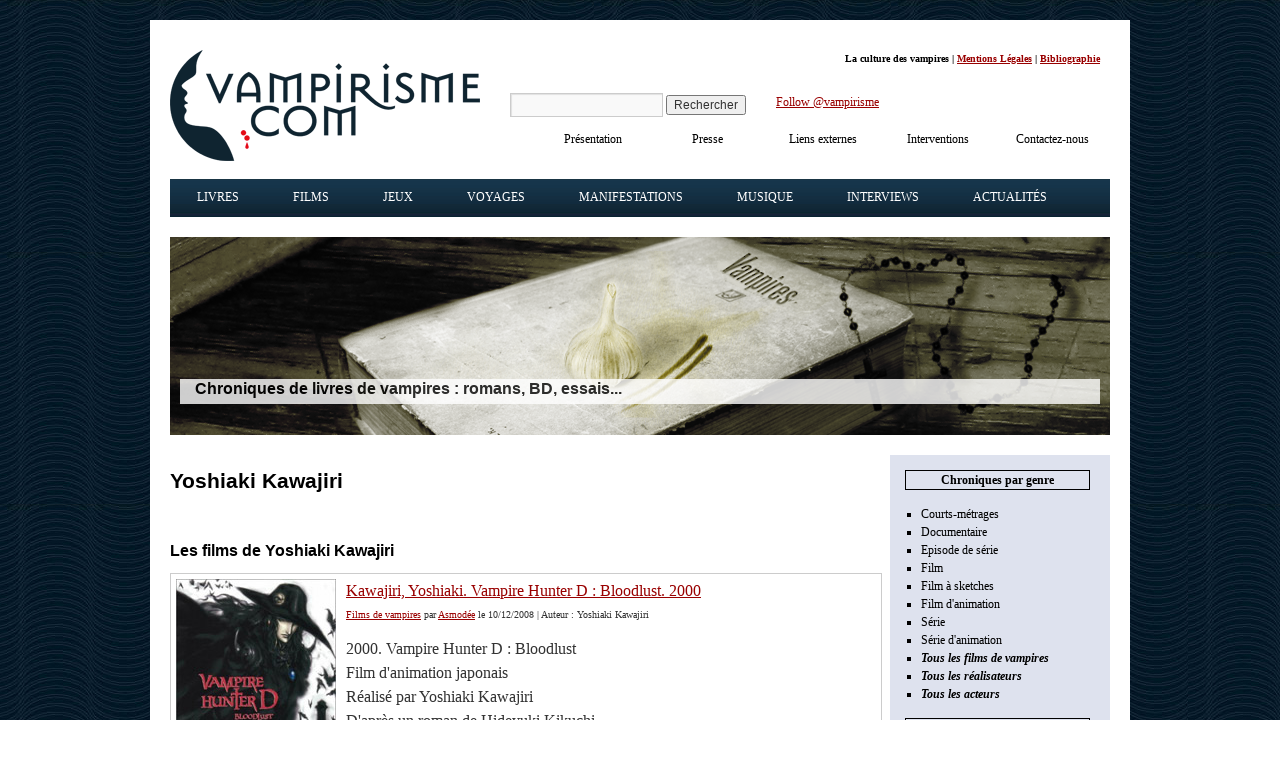

--- FILE ---
content_type: text/html; charset=UTF-8
request_url: https://www.vampirisme.com/auteur/yoshiaki-kawajiri/
body_size: 17880
content:
<!DOCTYPE html>
<html lang="fr-FR">
<head><meta charset="UTF-8" /><script>if(navigator.userAgent.match(/MSIE|Internet Explorer/i)||navigator.userAgent.match(/Trident\/7\..*?rv:11/i)){var href=document.location.href;if(!href.match(/[?&]nowprocket/)){if(href.indexOf("?")==-1){if(href.indexOf("#")==-1){document.location.href=href+"?nowprocket=1"}else{document.location.href=href.replace("#","?nowprocket=1#")}}else{if(href.indexOf("#")==-1){document.location.href=href+"&nowprocket=1"}else{document.location.href=href.replace("#","&nowprocket=1#")}}}}</script><script>(()=>{class RocketLazyLoadScripts{constructor(){this.v="2.0.4",this.userEvents=["keydown","keyup","mousedown","mouseup","mousemove","mouseover","mouseout","touchmove","touchstart","touchend","touchcancel","wheel","click","dblclick","input"],this.attributeEvents=["onblur","onclick","oncontextmenu","ondblclick","onfocus","onmousedown","onmouseenter","onmouseleave","onmousemove","onmouseout","onmouseover","onmouseup","onmousewheel","onscroll","onsubmit"]}async t(){this.i(),this.o(),/iP(ad|hone)/.test(navigator.userAgent)&&this.h(),this.u(),this.l(this),this.m(),this.k(this),this.p(this),this._(),await Promise.all([this.R(),this.L()]),this.lastBreath=Date.now(),this.S(this),this.P(),this.D(),this.O(),this.M(),await this.C(this.delayedScripts.normal),await this.C(this.delayedScripts.defer),await this.C(this.delayedScripts.async),await this.T(),await this.F(),await this.j(),await this.A(),window.dispatchEvent(new Event("rocket-allScriptsLoaded")),this.everythingLoaded=!0,this.lastTouchEnd&&await new Promise(t=>setTimeout(t,500-Date.now()+this.lastTouchEnd)),this.I(),this.H(),this.U(),this.W()}i(){this.CSPIssue=sessionStorage.getItem("rocketCSPIssue"),document.addEventListener("securitypolicyviolation",t=>{this.CSPIssue||"script-src-elem"!==t.violatedDirective||"data"!==t.blockedURI||(this.CSPIssue=!0,sessionStorage.setItem("rocketCSPIssue",!0))},{isRocket:!0})}o(){window.addEventListener("pageshow",t=>{this.persisted=t.persisted,this.realWindowLoadedFired=!0},{isRocket:!0}),window.addEventListener("pagehide",()=>{this.onFirstUserAction=null},{isRocket:!0})}h(){let t;function e(e){t=e}window.addEventListener("touchstart",e,{isRocket:!0}),window.addEventListener("touchend",function i(o){o.changedTouches[0]&&t.changedTouches[0]&&Math.abs(o.changedTouches[0].pageX-t.changedTouches[0].pageX)<10&&Math.abs(o.changedTouches[0].pageY-t.changedTouches[0].pageY)<10&&o.timeStamp-t.timeStamp<200&&(window.removeEventListener("touchstart",e,{isRocket:!0}),window.removeEventListener("touchend",i,{isRocket:!0}),"INPUT"===o.target.tagName&&"text"===o.target.type||(o.target.dispatchEvent(new TouchEvent("touchend",{target:o.target,bubbles:!0})),o.target.dispatchEvent(new MouseEvent("mouseover",{target:o.target,bubbles:!0})),o.target.dispatchEvent(new PointerEvent("click",{target:o.target,bubbles:!0,cancelable:!0,detail:1,clientX:o.changedTouches[0].clientX,clientY:o.changedTouches[0].clientY})),event.preventDefault()))},{isRocket:!0})}q(t){this.userActionTriggered||("mousemove"!==t.type||this.firstMousemoveIgnored?"keyup"===t.type||"mouseover"===t.type||"mouseout"===t.type||(this.userActionTriggered=!0,this.onFirstUserAction&&this.onFirstUserAction()):this.firstMousemoveIgnored=!0),"click"===t.type&&t.preventDefault(),t.stopPropagation(),t.stopImmediatePropagation(),"touchstart"===this.lastEvent&&"touchend"===t.type&&(this.lastTouchEnd=Date.now()),"click"===t.type&&(this.lastTouchEnd=0),this.lastEvent=t.type,t.composedPath&&t.composedPath()[0].getRootNode()instanceof ShadowRoot&&(t.rocketTarget=t.composedPath()[0]),this.savedUserEvents.push(t)}u(){this.savedUserEvents=[],this.userEventHandler=this.q.bind(this),this.userEvents.forEach(t=>window.addEventListener(t,this.userEventHandler,{passive:!1,isRocket:!0})),document.addEventListener("visibilitychange",this.userEventHandler,{isRocket:!0})}U(){this.userEvents.forEach(t=>window.removeEventListener(t,this.userEventHandler,{passive:!1,isRocket:!0})),document.removeEventListener("visibilitychange",this.userEventHandler,{isRocket:!0}),this.savedUserEvents.forEach(t=>{(t.rocketTarget||t.target).dispatchEvent(new window[t.constructor.name](t.type,t))})}m(){const t="return false",e=Array.from(this.attributeEvents,t=>"data-rocket-"+t),i="["+this.attributeEvents.join("],[")+"]",o="[data-rocket-"+this.attributeEvents.join("],[data-rocket-")+"]",s=(e,i,o)=>{o&&o!==t&&(e.setAttribute("data-rocket-"+i,o),e["rocket"+i]=new Function("event",o),e.setAttribute(i,t))};new MutationObserver(t=>{for(const n of t)"attributes"===n.type&&(n.attributeName.startsWith("data-rocket-")||this.everythingLoaded?n.attributeName.startsWith("data-rocket-")&&this.everythingLoaded&&this.N(n.target,n.attributeName.substring(12)):s(n.target,n.attributeName,n.target.getAttribute(n.attributeName))),"childList"===n.type&&n.addedNodes.forEach(t=>{if(t.nodeType===Node.ELEMENT_NODE)if(this.everythingLoaded)for(const i of[t,...t.querySelectorAll(o)])for(const t of i.getAttributeNames())e.includes(t)&&this.N(i,t.substring(12));else for(const e of[t,...t.querySelectorAll(i)])for(const t of e.getAttributeNames())this.attributeEvents.includes(t)&&s(e,t,e.getAttribute(t))})}).observe(document,{subtree:!0,childList:!0,attributeFilter:[...this.attributeEvents,...e]})}I(){this.attributeEvents.forEach(t=>{document.querySelectorAll("[data-rocket-"+t+"]").forEach(e=>{this.N(e,t)})})}N(t,e){const i=t.getAttribute("data-rocket-"+e);i&&(t.setAttribute(e,i),t.removeAttribute("data-rocket-"+e))}k(t){Object.defineProperty(HTMLElement.prototype,"onclick",{get(){return this.rocketonclick||null},set(e){this.rocketonclick=e,this.setAttribute(t.everythingLoaded?"onclick":"data-rocket-onclick","this.rocketonclick(event)")}})}S(t){function e(e,i){let o=e[i];e[i]=null,Object.defineProperty(e,i,{get:()=>o,set(s){t.everythingLoaded?o=s:e["rocket"+i]=o=s}})}e(document,"onreadystatechange"),e(window,"onload"),e(window,"onpageshow");try{Object.defineProperty(document,"readyState",{get:()=>t.rocketReadyState,set(e){t.rocketReadyState=e},configurable:!0}),document.readyState="loading"}catch(t){console.log("WPRocket DJE readyState conflict, bypassing")}}l(t){this.originalAddEventListener=EventTarget.prototype.addEventListener,this.originalRemoveEventListener=EventTarget.prototype.removeEventListener,this.savedEventListeners=[],EventTarget.prototype.addEventListener=function(e,i,o){o&&o.isRocket||!t.B(e,this)&&!t.userEvents.includes(e)||t.B(e,this)&&!t.userActionTriggered||e.startsWith("rocket-")||t.everythingLoaded?t.originalAddEventListener.call(this,e,i,o):(t.savedEventListeners.push({target:this,remove:!1,type:e,func:i,options:o}),"mouseenter"!==e&&"mouseleave"!==e||t.originalAddEventListener.call(this,e,t.savedUserEvents.push,o))},EventTarget.prototype.removeEventListener=function(e,i,o){o&&o.isRocket||!t.B(e,this)&&!t.userEvents.includes(e)||t.B(e,this)&&!t.userActionTriggered||e.startsWith("rocket-")||t.everythingLoaded?t.originalRemoveEventListener.call(this,e,i,o):t.savedEventListeners.push({target:this,remove:!0,type:e,func:i,options:o})}}J(t,e){this.savedEventListeners=this.savedEventListeners.filter(i=>{let o=i.type,s=i.target||window;return e!==o||t!==s||(this.B(o,s)&&(i.type="rocket-"+o),this.$(i),!1)})}H(){EventTarget.prototype.addEventListener=this.originalAddEventListener,EventTarget.prototype.removeEventListener=this.originalRemoveEventListener,this.savedEventListeners.forEach(t=>this.$(t))}$(t){t.remove?this.originalRemoveEventListener.call(t.target,t.type,t.func,t.options):this.originalAddEventListener.call(t.target,t.type,t.func,t.options)}p(t){let e;function i(e){return t.everythingLoaded?e:e.split(" ").map(t=>"load"===t||t.startsWith("load.")?"rocket-jquery-load":t).join(" ")}function o(o){function s(e){const s=o.fn[e];o.fn[e]=o.fn.init.prototype[e]=function(){return this[0]===window&&t.userActionTriggered&&("string"==typeof arguments[0]||arguments[0]instanceof String?arguments[0]=i(arguments[0]):"object"==typeof arguments[0]&&Object.keys(arguments[0]).forEach(t=>{const e=arguments[0][t];delete arguments[0][t],arguments[0][i(t)]=e})),s.apply(this,arguments),this}}if(o&&o.fn&&!t.allJQueries.includes(o)){const e={DOMContentLoaded:[],"rocket-DOMContentLoaded":[]};for(const t in e)document.addEventListener(t,()=>{e[t].forEach(t=>t())},{isRocket:!0});o.fn.ready=o.fn.init.prototype.ready=function(i){function s(){parseInt(o.fn.jquery)>2?setTimeout(()=>i.bind(document)(o)):i.bind(document)(o)}return"function"==typeof i&&(t.realDomReadyFired?!t.userActionTriggered||t.fauxDomReadyFired?s():e["rocket-DOMContentLoaded"].push(s):e.DOMContentLoaded.push(s)),o([])},s("on"),s("one"),s("off"),t.allJQueries.push(o)}e=o}t.allJQueries=[],o(window.jQuery),Object.defineProperty(window,"jQuery",{get:()=>e,set(t){o(t)}})}P(){const t=new Map;document.write=document.writeln=function(e){const i=document.currentScript,o=document.createRange(),s=i.parentElement;let n=t.get(i);void 0===n&&(n=i.nextSibling,t.set(i,n));const c=document.createDocumentFragment();o.setStart(c,0),c.appendChild(o.createContextualFragment(e)),s.insertBefore(c,n)}}async R(){return new Promise(t=>{this.userActionTriggered?t():this.onFirstUserAction=t})}async L(){return new Promise(t=>{document.addEventListener("DOMContentLoaded",()=>{this.realDomReadyFired=!0,t()},{isRocket:!0})})}async j(){return this.realWindowLoadedFired?Promise.resolve():new Promise(t=>{window.addEventListener("load",t,{isRocket:!0})})}M(){this.pendingScripts=[];this.scriptsMutationObserver=new MutationObserver(t=>{for(const e of t)e.addedNodes.forEach(t=>{"SCRIPT"!==t.tagName||t.noModule||t.isWPRocket||this.pendingScripts.push({script:t,promise:new Promise(e=>{const i=()=>{const i=this.pendingScripts.findIndex(e=>e.script===t);i>=0&&this.pendingScripts.splice(i,1),e()};t.addEventListener("load",i,{isRocket:!0}),t.addEventListener("error",i,{isRocket:!0}),setTimeout(i,1e3)})})})}),this.scriptsMutationObserver.observe(document,{childList:!0,subtree:!0})}async F(){await this.X(),this.pendingScripts.length?(await this.pendingScripts[0].promise,await this.F()):this.scriptsMutationObserver.disconnect()}D(){this.delayedScripts={normal:[],async:[],defer:[]},document.querySelectorAll("script[type$=rocketlazyloadscript]").forEach(t=>{t.hasAttribute("data-rocket-src")?t.hasAttribute("async")&&!1!==t.async?this.delayedScripts.async.push(t):t.hasAttribute("defer")&&!1!==t.defer||"module"===t.getAttribute("data-rocket-type")?this.delayedScripts.defer.push(t):this.delayedScripts.normal.push(t):this.delayedScripts.normal.push(t)})}async _(){await this.L();let t=[];document.querySelectorAll("script[type$=rocketlazyloadscript][data-rocket-src]").forEach(e=>{let i=e.getAttribute("data-rocket-src");if(i&&!i.startsWith("data:")){i.startsWith("//")&&(i=location.protocol+i);try{const o=new URL(i).origin;o!==location.origin&&t.push({src:o,crossOrigin:e.crossOrigin||"module"===e.getAttribute("data-rocket-type")})}catch(t){}}}),t=[...new Map(t.map(t=>[JSON.stringify(t),t])).values()],this.Y(t,"preconnect")}async G(t){if(await this.K(),!0!==t.noModule||!("noModule"in HTMLScriptElement.prototype))return new Promise(e=>{let i;function o(){(i||t).setAttribute("data-rocket-status","executed"),e()}try{if(navigator.userAgent.includes("Firefox/")||""===navigator.vendor||this.CSPIssue)i=document.createElement("script"),[...t.attributes].forEach(t=>{let e=t.nodeName;"type"!==e&&("data-rocket-type"===e&&(e="type"),"data-rocket-src"===e&&(e="src"),i.setAttribute(e,t.nodeValue))}),t.text&&(i.text=t.text),t.nonce&&(i.nonce=t.nonce),i.hasAttribute("src")?(i.addEventListener("load",o,{isRocket:!0}),i.addEventListener("error",()=>{i.setAttribute("data-rocket-status","failed-network"),e()},{isRocket:!0}),setTimeout(()=>{i.isConnected||e()},1)):(i.text=t.text,o()),i.isWPRocket=!0,t.parentNode.replaceChild(i,t);else{const i=t.getAttribute("data-rocket-type"),s=t.getAttribute("data-rocket-src");i?(t.type=i,t.removeAttribute("data-rocket-type")):t.removeAttribute("type"),t.addEventListener("load",o,{isRocket:!0}),t.addEventListener("error",i=>{this.CSPIssue&&i.target.src.startsWith("data:")?(console.log("WPRocket: CSP fallback activated"),t.removeAttribute("src"),this.G(t).then(e)):(t.setAttribute("data-rocket-status","failed-network"),e())},{isRocket:!0}),s?(t.fetchPriority="high",t.removeAttribute("data-rocket-src"),t.src=s):t.src="data:text/javascript;base64,"+window.btoa(unescape(encodeURIComponent(t.text)))}}catch(i){t.setAttribute("data-rocket-status","failed-transform"),e()}});t.setAttribute("data-rocket-status","skipped")}async C(t){const e=t.shift();return e?(e.isConnected&&await this.G(e),this.C(t)):Promise.resolve()}O(){this.Y([...this.delayedScripts.normal,...this.delayedScripts.defer,...this.delayedScripts.async],"preload")}Y(t,e){this.trash=this.trash||[];let i=!0;var o=document.createDocumentFragment();t.forEach(t=>{const s=t.getAttribute&&t.getAttribute("data-rocket-src")||t.src;if(s&&!s.startsWith("data:")){const n=document.createElement("link");n.href=s,n.rel=e,"preconnect"!==e&&(n.as="script",n.fetchPriority=i?"high":"low"),t.getAttribute&&"module"===t.getAttribute("data-rocket-type")&&(n.crossOrigin=!0),t.crossOrigin&&(n.crossOrigin=t.crossOrigin),t.integrity&&(n.integrity=t.integrity),t.nonce&&(n.nonce=t.nonce),o.appendChild(n),this.trash.push(n),i=!1}}),document.head.appendChild(o)}W(){this.trash.forEach(t=>t.remove())}async T(){try{document.readyState="interactive"}catch(t){}this.fauxDomReadyFired=!0;try{await this.K(),this.J(document,"readystatechange"),document.dispatchEvent(new Event("rocket-readystatechange")),await this.K(),document.rocketonreadystatechange&&document.rocketonreadystatechange(),await this.K(),this.J(document,"DOMContentLoaded"),document.dispatchEvent(new Event("rocket-DOMContentLoaded")),await this.K(),this.J(window,"DOMContentLoaded"),window.dispatchEvent(new Event("rocket-DOMContentLoaded"))}catch(t){console.error(t)}}async A(){try{document.readyState="complete"}catch(t){}try{await this.K(),this.J(document,"readystatechange"),document.dispatchEvent(new Event("rocket-readystatechange")),await this.K(),document.rocketonreadystatechange&&document.rocketonreadystatechange(),await this.K(),this.J(window,"load"),window.dispatchEvent(new Event("rocket-load")),await this.K(),window.rocketonload&&window.rocketonload(),await this.K(),this.allJQueries.forEach(t=>t(window).trigger("rocket-jquery-load")),await this.K(),this.J(window,"pageshow");const t=new Event("rocket-pageshow");t.persisted=this.persisted,window.dispatchEvent(t),await this.K(),window.rocketonpageshow&&window.rocketonpageshow({persisted:this.persisted})}catch(t){console.error(t)}}async K(){Date.now()-this.lastBreath>45&&(await this.X(),this.lastBreath=Date.now())}async X(){return document.hidden?new Promise(t=>setTimeout(t)):new Promise(t=>requestAnimationFrame(t))}B(t,e){return e===document&&"readystatechange"===t||(e===document&&"DOMContentLoaded"===t||(e===window&&"DOMContentLoaded"===t||(e===window&&"load"===t||e===window&&"pageshow"===t)))}static run(){(new RocketLazyLoadScripts).t()}}RocketLazyLoadScripts.run()})();</script>

<meta name="viewport" content="width=device-width, initial-scale=1">
<title id="title-doc">Yoshiaki Kawajiri : ses livres et films - Vampirisme.com</title>
<link rel="icon" type="image/png" href="/favicon.png" />
<link data-minify="1" rel="stylesheet" type="text/css" media="all" href="https://www.vampirisme.com/wp-content/cache/min/1/wp-content/themes/vampirisme/style.css?ver=1763313951" />
<link rel="pingback" href="https://www.vampirisme.com/xmlrpc.php" />
<meta name='robots' content='max-image-preview:large, noindex,follow' />

	<!-- This site is optimized with the Yoast SEO plugin v26.6 - https://yoast.com/wordpress/plugins/seo/ -->
	<link rel="canonical" href="https://www.vampirisme.com/auteur/yoshiaki-kawajiri/" />
	<meta property="og:locale" content="fr_FR" />
	<meta property="og:type" content="article" />
	<meta property="og:title" content="Yoshiaki Kawajiri : ses livres et films - Vampirisme.com" />
	<meta property="og:url" content="https://www.vampirisme.com/auteur/yoshiaki-kawajiri/" />
	<meta property="og:site_name" content="Vampirisme.com" />
	<meta name="twitter:card" content="summary_large_image" />
	<script type="application/ld+json" class="yoast-schema-graph">{"@context":"https://schema.org","@graph":[{"@type":"CollectionPage","@id":"https://www.vampirisme.com/auteur/yoshiaki-kawajiri/","url":"https://www.vampirisme.com/auteur/yoshiaki-kawajiri/","name":"Yoshiaki Kawajiri : ses livres et films - Vampirisme.com","isPartOf":{"@id":"https://www.vampirisme.com/#website"},"primaryImageOfPage":{"@id":"https://www.vampirisme.com/auteur/yoshiaki-kawajiri/#primaryimage"},"image":{"@id":"https://www.vampirisme.com/auteur/yoshiaki-kawajiri/#primaryimage"},"thumbnailUrl":"https://www.vampirisme.com/wp-content/uploads/galery/2012/02/kawajiri-vampire-hunter-d.jpg","breadcrumb":{"@id":"https://www.vampirisme.com/auteur/yoshiaki-kawajiri/#breadcrumb"},"inLanguage":"fr-FR"},{"@type":"ImageObject","inLanguage":"fr-FR","@id":"https://www.vampirisme.com/auteur/yoshiaki-kawajiri/#primaryimage","url":"https://www.vampirisme.com/wp-content/uploads/galery/2012/02/kawajiri-vampire-hunter-d.jpg","contentUrl":"https://www.vampirisme.com/wp-content/uploads/galery/2012/02/kawajiri-vampire-hunter-d.jpg","width":"160","height":"227"},{"@type":"BreadcrumbList","@id":"https://www.vampirisme.com/auteur/yoshiaki-kawajiri/#breadcrumb","itemListElement":[{"@type":"ListItem","position":1,"name":"Home","item":"https://www.vampirisme.com/"},{"@type":"ListItem","position":2,"name":"Yoshiaki Kawajiri"}]},{"@type":"WebSite","@id":"https://www.vampirisme.com/#website","url":"https://www.vampirisme.com/","name":"Vampirisme.com","description":"Livres et films sur les vampires","publisher":{"@id":"https://www.vampirisme.com/#organization"},"potentialAction":[{"@type":"SearchAction","target":{"@type":"EntryPoint","urlTemplate":"https://www.vampirisme.com/?s={search_term_string}"},"query-input":{"@type":"PropertyValueSpecification","valueRequired":true,"valueName":"search_term_string"}}],"inLanguage":"fr-FR"},{"@type":"Organization","@id":"https://www.vampirisme.com/#organization","name":"Vampirisme.com","url":"https://www.vampirisme.com/","logo":{"@type":"ImageObject","inLanguage":"fr-FR","@id":"https://www.vampirisme.com/#/schema/logo/image/","url":"https://www.vampirisme.com/wp-content/uploads/galery/2024/05/logo-vampirisme.gif","contentUrl":"https://www.vampirisme.com/wp-content/uploads/galery/2024/05/logo-vampirisme.gif","width":310,"height":111,"caption":"Vampirisme.com"},"image":{"@id":"https://www.vampirisme.com/#/schema/logo/image/"},"sameAs":["https://www.facebook.com/vampirisme","https://twitter.com/vampirisme","https://www.instagram.com/vampirisme_com/"]}]}</script>
	<!-- / Yoast SEO plugin. -->


<link rel='dns-prefetch' href='//static.addtoany.com' />
<link rel='dns-prefetch' href='//cdn.jsdelivr.net' />
<style id='wp-img-auto-sizes-contain-inline-css' type='text/css'>
img:is([sizes=auto i],[sizes^="auto," i]){contain-intrinsic-size:3000px 1500px}
/*# sourceURL=wp-img-auto-sizes-contain-inline-css */
</style>
<style id='wp-emoji-styles-inline-css' type='text/css'>

	img.wp-smiley, img.emoji {
		display: inline !important;
		border: none !important;
		box-shadow: none !important;
		height: 1em !important;
		width: 1em !important;
		margin: 0 0.07em !important;
		vertical-align: -0.1em !important;
		background: none !important;
		padding: 0 !important;
	}
/*# sourceURL=wp-emoji-styles-inline-css */
</style>
<style id='wp-block-library-inline-css' type='text/css'>
:root{--wp-block-synced-color:#7a00df;--wp-block-synced-color--rgb:122,0,223;--wp-bound-block-color:var(--wp-block-synced-color);--wp-editor-canvas-background:#ddd;--wp-admin-theme-color:#007cba;--wp-admin-theme-color--rgb:0,124,186;--wp-admin-theme-color-darker-10:#006ba1;--wp-admin-theme-color-darker-10--rgb:0,107,160.5;--wp-admin-theme-color-darker-20:#005a87;--wp-admin-theme-color-darker-20--rgb:0,90,135;--wp-admin-border-width-focus:2px}@media (min-resolution:192dpi){:root{--wp-admin-border-width-focus:1.5px}}.wp-element-button{cursor:pointer}:root .has-very-light-gray-background-color{background-color:#eee}:root .has-very-dark-gray-background-color{background-color:#313131}:root .has-very-light-gray-color{color:#eee}:root .has-very-dark-gray-color{color:#313131}:root .has-vivid-green-cyan-to-vivid-cyan-blue-gradient-background{background:linear-gradient(135deg,#00d084,#0693e3)}:root .has-purple-crush-gradient-background{background:linear-gradient(135deg,#34e2e4,#4721fb 50%,#ab1dfe)}:root .has-hazy-dawn-gradient-background{background:linear-gradient(135deg,#faaca8,#dad0ec)}:root .has-subdued-olive-gradient-background{background:linear-gradient(135deg,#fafae1,#67a671)}:root .has-atomic-cream-gradient-background{background:linear-gradient(135deg,#fdd79a,#004a59)}:root .has-nightshade-gradient-background{background:linear-gradient(135deg,#330968,#31cdcf)}:root .has-midnight-gradient-background{background:linear-gradient(135deg,#020381,#2874fc)}:root{--wp--preset--font-size--normal:16px;--wp--preset--font-size--huge:42px}.has-regular-font-size{font-size:1em}.has-larger-font-size{font-size:2.625em}.has-normal-font-size{font-size:var(--wp--preset--font-size--normal)}.has-huge-font-size{font-size:var(--wp--preset--font-size--huge)}.has-text-align-center{text-align:center}.has-text-align-left{text-align:left}.has-text-align-right{text-align:right}.has-fit-text{white-space:nowrap!important}#end-resizable-editor-section{display:none}.aligncenter{clear:both}.items-justified-left{justify-content:flex-start}.items-justified-center{justify-content:center}.items-justified-right{justify-content:flex-end}.items-justified-space-between{justify-content:space-between}.screen-reader-text{border:0;clip-path:inset(50%);height:1px;margin:-1px;overflow:hidden;padding:0;position:absolute;width:1px;word-wrap:normal!important}.screen-reader-text:focus{background-color:#ddd;clip-path:none;color:#444;display:block;font-size:1em;height:auto;left:5px;line-height:normal;padding:15px 23px 14px;text-decoration:none;top:5px;width:auto;z-index:100000}html :where(.has-border-color){border-style:solid}html :where([style*=border-top-color]){border-top-style:solid}html :where([style*=border-right-color]){border-right-style:solid}html :where([style*=border-bottom-color]){border-bottom-style:solid}html :where([style*=border-left-color]){border-left-style:solid}html :where([style*=border-width]){border-style:solid}html :where([style*=border-top-width]){border-top-style:solid}html :where([style*=border-right-width]){border-right-style:solid}html :where([style*=border-bottom-width]){border-bottom-style:solid}html :where([style*=border-left-width]){border-left-style:solid}html :where(img[class*=wp-image-]){height:auto;max-width:100%}:where(figure){margin:0 0 1em}html :where(.is-position-sticky){--wp-admin--admin-bar--position-offset:var(--wp-admin--admin-bar--height,0px)}@media screen and (max-width:600px){html :where(.is-position-sticky){--wp-admin--admin-bar--position-offset:0px}}

/*# sourceURL=wp-block-library-inline-css */
</style><style id='global-styles-inline-css' type='text/css'>
:root{--wp--preset--aspect-ratio--square: 1;--wp--preset--aspect-ratio--4-3: 4/3;--wp--preset--aspect-ratio--3-4: 3/4;--wp--preset--aspect-ratio--3-2: 3/2;--wp--preset--aspect-ratio--2-3: 2/3;--wp--preset--aspect-ratio--16-9: 16/9;--wp--preset--aspect-ratio--9-16: 9/16;--wp--preset--color--black: #000000;--wp--preset--color--cyan-bluish-gray: #abb8c3;--wp--preset--color--white: #ffffff;--wp--preset--color--pale-pink: #f78da7;--wp--preset--color--vivid-red: #cf2e2e;--wp--preset--color--luminous-vivid-orange: #ff6900;--wp--preset--color--luminous-vivid-amber: #fcb900;--wp--preset--color--light-green-cyan: #7bdcb5;--wp--preset--color--vivid-green-cyan: #00d084;--wp--preset--color--pale-cyan-blue: #8ed1fc;--wp--preset--color--vivid-cyan-blue: #0693e3;--wp--preset--color--vivid-purple: #9b51e0;--wp--preset--gradient--vivid-cyan-blue-to-vivid-purple: linear-gradient(135deg,rgb(6,147,227) 0%,rgb(155,81,224) 100%);--wp--preset--gradient--light-green-cyan-to-vivid-green-cyan: linear-gradient(135deg,rgb(122,220,180) 0%,rgb(0,208,130) 100%);--wp--preset--gradient--luminous-vivid-amber-to-luminous-vivid-orange: linear-gradient(135deg,rgb(252,185,0) 0%,rgb(255,105,0) 100%);--wp--preset--gradient--luminous-vivid-orange-to-vivid-red: linear-gradient(135deg,rgb(255,105,0) 0%,rgb(207,46,46) 100%);--wp--preset--gradient--very-light-gray-to-cyan-bluish-gray: linear-gradient(135deg,rgb(238,238,238) 0%,rgb(169,184,195) 100%);--wp--preset--gradient--cool-to-warm-spectrum: linear-gradient(135deg,rgb(74,234,220) 0%,rgb(151,120,209) 20%,rgb(207,42,186) 40%,rgb(238,44,130) 60%,rgb(251,105,98) 80%,rgb(254,248,76) 100%);--wp--preset--gradient--blush-light-purple: linear-gradient(135deg,rgb(255,206,236) 0%,rgb(152,150,240) 100%);--wp--preset--gradient--blush-bordeaux: linear-gradient(135deg,rgb(254,205,165) 0%,rgb(254,45,45) 50%,rgb(107,0,62) 100%);--wp--preset--gradient--luminous-dusk: linear-gradient(135deg,rgb(255,203,112) 0%,rgb(199,81,192) 50%,rgb(65,88,208) 100%);--wp--preset--gradient--pale-ocean: linear-gradient(135deg,rgb(255,245,203) 0%,rgb(182,227,212) 50%,rgb(51,167,181) 100%);--wp--preset--gradient--electric-grass: linear-gradient(135deg,rgb(202,248,128) 0%,rgb(113,206,126) 100%);--wp--preset--gradient--midnight: linear-gradient(135deg,rgb(2,3,129) 0%,rgb(40,116,252) 100%);--wp--preset--font-size--small: 13px;--wp--preset--font-size--medium: 20px;--wp--preset--font-size--large: 36px;--wp--preset--font-size--x-large: 42px;--wp--preset--spacing--20: 0.44rem;--wp--preset--spacing--30: 0.67rem;--wp--preset--spacing--40: 1rem;--wp--preset--spacing--50: 1.5rem;--wp--preset--spacing--60: 2.25rem;--wp--preset--spacing--70: 3.38rem;--wp--preset--spacing--80: 5.06rem;--wp--preset--shadow--natural: 6px 6px 9px rgba(0, 0, 0, 0.2);--wp--preset--shadow--deep: 12px 12px 50px rgba(0, 0, 0, 0.4);--wp--preset--shadow--sharp: 6px 6px 0px rgba(0, 0, 0, 0.2);--wp--preset--shadow--outlined: 6px 6px 0px -3px rgb(255, 255, 255), 6px 6px rgb(0, 0, 0);--wp--preset--shadow--crisp: 6px 6px 0px rgb(0, 0, 0);}:where(.is-layout-flex){gap: 0.5em;}:where(.is-layout-grid){gap: 0.5em;}body .is-layout-flex{display: flex;}.is-layout-flex{flex-wrap: wrap;align-items: center;}.is-layout-flex > :is(*, div){margin: 0;}body .is-layout-grid{display: grid;}.is-layout-grid > :is(*, div){margin: 0;}:where(.wp-block-columns.is-layout-flex){gap: 2em;}:where(.wp-block-columns.is-layout-grid){gap: 2em;}:where(.wp-block-post-template.is-layout-flex){gap: 1.25em;}:where(.wp-block-post-template.is-layout-grid){gap: 1.25em;}.has-black-color{color: var(--wp--preset--color--black) !important;}.has-cyan-bluish-gray-color{color: var(--wp--preset--color--cyan-bluish-gray) !important;}.has-white-color{color: var(--wp--preset--color--white) !important;}.has-pale-pink-color{color: var(--wp--preset--color--pale-pink) !important;}.has-vivid-red-color{color: var(--wp--preset--color--vivid-red) !important;}.has-luminous-vivid-orange-color{color: var(--wp--preset--color--luminous-vivid-orange) !important;}.has-luminous-vivid-amber-color{color: var(--wp--preset--color--luminous-vivid-amber) !important;}.has-light-green-cyan-color{color: var(--wp--preset--color--light-green-cyan) !important;}.has-vivid-green-cyan-color{color: var(--wp--preset--color--vivid-green-cyan) !important;}.has-pale-cyan-blue-color{color: var(--wp--preset--color--pale-cyan-blue) !important;}.has-vivid-cyan-blue-color{color: var(--wp--preset--color--vivid-cyan-blue) !important;}.has-vivid-purple-color{color: var(--wp--preset--color--vivid-purple) !important;}.has-black-background-color{background-color: var(--wp--preset--color--black) !important;}.has-cyan-bluish-gray-background-color{background-color: var(--wp--preset--color--cyan-bluish-gray) !important;}.has-white-background-color{background-color: var(--wp--preset--color--white) !important;}.has-pale-pink-background-color{background-color: var(--wp--preset--color--pale-pink) !important;}.has-vivid-red-background-color{background-color: var(--wp--preset--color--vivid-red) !important;}.has-luminous-vivid-orange-background-color{background-color: var(--wp--preset--color--luminous-vivid-orange) !important;}.has-luminous-vivid-amber-background-color{background-color: var(--wp--preset--color--luminous-vivid-amber) !important;}.has-light-green-cyan-background-color{background-color: var(--wp--preset--color--light-green-cyan) !important;}.has-vivid-green-cyan-background-color{background-color: var(--wp--preset--color--vivid-green-cyan) !important;}.has-pale-cyan-blue-background-color{background-color: var(--wp--preset--color--pale-cyan-blue) !important;}.has-vivid-cyan-blue-background-color{background-color: var(--wp--preset--color--vivid-cyan-blue) !important;}.has-vivid-purple-background-color{background-color: var(--wp--preset--color--vivid-purple) !important;}.has-black-border-color{border-color: var(--wp--preset--color--black) !important;}.has-cyan-bluish-gray-border-color{border-color: var(--wp--preset--color--cyan-bluish-gray) !important;}.has-white-border-color{border-color: var(--wp--preset--color--white) !important;}.has-pale-pink-border-color{border-color: var(--wp--preset--color--pale-pink) !important;}.has-vivid-red-border-color{border-color: var(--wp--preset--color--vivid-red) !important;}.has-luminous-vivid-orange-border-color{border-color: var(--wp--preset--color--luminous-vivid-orange) !important;}.has-luminous-vivid-amber-border-color{border-color: var(--wp--preset--color--luminous-vivid-amber) !important;}.has-light-green-cyan-border-color{border-color: var(--wp--preset--color--light-green-cyan) !important;}.has-vivid-green-cyan-border-color{border-color: var(--wp--preset--color--vivid-green-cyan) !important;}.has-pale-cyan-blue-border-color{border-color: var(--wp--preset--color--pale-cyan-blue) !important;}.has-vivid-cyan-blue-border-color{border-color: var(--wp--preset--color--vivid-cyan-blue) !important;}.has-vivid-purple-border-color{border-color: var(--wp--preset--color--vivid-purple) !important;}.has-vivid-cyan-blue-to-vivid-purple-gradient-background{background: var(--wp--preset--gradient--vivid-cyan-blue-to-vivid-purple) !important;}.has-light-green-cyan-to-vivid-green-cyan-gradient-background{background: var(--wp--preset--gradient--light-green-cyan-to-vivid-green-cyan) !important;}.has-luminous-vivid-amber-to-luminous-vivid-orange-gradient-background{background: var(--wp--preset--gradient--luminous-vivid-amber-to-luminous-vivid-orange) !important;}.has-luminous-vivid-orange-to-vivid-red-gradient-background{background: var(--wp--preset--gradient--luminous-vivid-orange-to-vivid-red) !important;}.has-very-light-gray-to-cyan-bluish-gray-gradient-background{background: var(--wp--preset--gradient--very-light-gray-to-cyan-bluish-gray) !important;}.has-cool-to-warm-spectrum-gradient-background{background: var(--wp--preset--gradient--cool-to-warm-spectrum) !important;}.has-blush-light-purple-gradient-background{background: var(--wp--preset--gradient--blush-light-purple) !important;}.has-blush-bordeaux-gradient-background{background: var(--wp--preset--gradient--blush-bordeaux) !important;}.has-luminous-dusk-gradient-background{background: var(--wp--preset--gradient--luminous-dusk) !important;}.has-pale-ocean-gradient-background{background: var(--wp--preset--gradient--pale-ocean) !important;}.has-electric-grass-gradient-background{background: var(--wp--preset--gradient--electric-grass) !important;}.has-midnight-gradient-background{background: var(--wp--preset--gradient--midnight) !important;}.has-small-font-size{font-size: var(--wp--preset--font-size--small) !important;}.has-medium-font-size{font-size: var(--wp--preset--font-size--medium) !important;}.has-large-font-size{font-size: var(--wp--preset--font-size--large) !important;}.has-x-large-font-size{font-size: var(--wp--preset--font-size--x-large) !important;}
/*# sourceURL=global-styles-inline-css */
</style>

<style id='classic-theme-styles-inline-css' type='text/css'>
/*! This file is auto-generated */
.wp-block-button__link{color:#fff;background-color:#32373c;border-radius:9999px;box-shadow:none;text-decoration:none;padding:calc(.667em + 2px) calc(1.333em + 2px);font-size:1.125em}.wp-block-file__button{background:#32373c;color:#fff;text-decoration:none}
/*# sourceURL=/wp-includes/css/classic-themes.min.css */
</style>
<link data-minify="1" rel='stylesheet' id='taxonomy-image-plugin-public-css' href='https://www.vampirisme.com/wp-content/cache/min/1/wp-content/plugins/taxonomy-images/css/style.css?ver=1763313985' type='text/css' media='screen' />
<link data-minify="1" rel='stylesheet' id='responsive_css-css' href='https://www.vampirisme.com/wp-content/cache/min/1/wp-content/themes/vampirisme/responsive/min-responsive.css?ver=1763313951' type='text/css' media='all' />
<link rel='stylesheet' id='addtoany-css' href='https://www.vampirisme.com/wp-content/plugins/add-to-any/addtoany.min.css?ver=1.16' type='text/css' media='all' />
<script type="rocketlazyloadscript" data-rocket-type="text/javascript" id="addtoany-core-js-before">
/* <![CDATA[ */
window.a2a_config=window.a2a_config||{};a2a_config.callbacks=[];a2a_config.overlays=[];a2a_config.templates={};a2a_localize = {
	Share: "Partager",
	Save: "Enregistrer",
	Subscribe: "S'abonner",
	Email: "Email",
	Bookmark: "Signet",
	ShowAll: "Montrer tout",
	ShowLess: "Montrer moins",
	FindServices: "Trouver des service(s)",
	FindAnyServiceToAddTo: "Trouver instantan&eacute;ment des services &agrave; ajouter &agrave;",
	PoweredBy: "Propuls&eacute; par",
	ShareViaEmail: "Share via email",
	SubscribeViaEmail: "Subscribe via email",
	BookmarkInYourBrowser: "Ajouter un signet dans votre fureteur",
	BookmarkInstructions: "Press Ctrl+D or \u2318+D to bookmark this page",
	AddToYourFavorites: "Ajouter &agrave; vos favoris",
	SendFromWebOrProgram: "Send from any email address or email program",
	EmailProgram: "Email program",
	More: "More&#8230;",
	ThanksForSharing: "Thanks for sharing!",
	ThanksForFollowing: "Thanks for following!"
};

a2a_config.callbacks.push({ready: function(){var d=document;function a(){var c,e=d.createElement("div");e.innerHTML="<div class=\"a2a_kit a2a_kit_size_32 a2a_floating_style a2a_vertical_style\" style=\"margin-left:-64px;top:100px;background-color:transparent;\"><a class=\"a2a_button_facebook\"><\/a><a class=\"a2a_button_twitter\"><\/a><\/div>";c=d.querySelector("main, [role=\"main\"], article, .status-publish");if(c)c.appendChild(e.firstChild);a2a.init("page");}if("loading"!==d.readyState)a();else d.addEventListener("DOMContentLoaded",a,false);}});

//# sourceURL=addtoany-core-js-before
/* ]]> */
</script>
<script type="rocketlazyloadscript" data-rocket-type="text/javascript" defer data-rocket-src="https://static.addtoany.com/menu/page.js" id="addtoany-core-js"></script>
<script type="rocketlazyloadscript" data-rocket-type="text/javascript" data-rocket-src="https://www.vampirisme.com/wp-includes/js/jquery/jquery.min.js?ver=3.7.1" id="jquery-core-js" data-rocket-defer defer></script>
<script type="rocketlazyloadscript" data-rocket-type="text/javascript" data-rocket-src="https://www.vampirisme.com/wp-includes/js/jquery/jquery-migrate.min.js?ver=3.4.1" id="jquery-migrate-js" data-rocket-defer defer></script>
<script type="rocketlazyloadscript" data-rocket-type="text/javascript" defer data-rocket-src="https://www.vampirisme.com/wp-content/plugins/add-to-any/addtoany.min.js?ver=1.1" id="addtoany-jquery-js"></script>
<script type="rocketlazyloadscript" data-minify="1" data-rocket-type="text/javascript" data-rocket-src="https://www.vampirisme.com/wp-content/cache/min/1/wp-content/themes/vampirisme/responsive/min-responsive.js?ver=1763313951" id="responsive_js-js" data-rocket-defer defer></script>
<script type="text/javascript" src="https://cdn.jsdelivr.net/npm/tarteaucitronjs@1.4.0/tarteaucitron.min.js?ver=6.9" id="tarteaucitron-js"></script>
<link rel="https://api.w.org/" href="https://www.vampirisme.com/wp-json/" /><link data-minify="1" id="easy-spoiler-css" type="text/css" rel="stylesheet" href="https://www.vampirisme.com/wp-content/cache/min/1/wp-content/plugins/easy-spoiler/easy-spoiler.css?ver=1763313951" /><script type="rocketlazyloadscript" data-rocket-type="text/javascript">
        tarteaucitron.init({
            "hashtag": "#tarteaucitron", /* Ouverture automatique du panel avec le hashtag */
            "highPrivacy": false, /* désactiver le consentement implicite (en naviguant) ? */
            "orientation": "top", /* le bandeau doit être en haut (top) ou en bas (bottom) ? */
            "adblocker": false, /* Afficher un message si un adblocker est détecté */
            "showAlertSmall": true, /* afficher le petit bandeau en bas à droite ? */
            "cookieslist": false, /* Afficher la liste des cookies installés ? */
            "removeCredit": false /* supprimer le lien vers la source ? */
        });
</script><link rel="manifest" href="https://www.vampirisme.com/wp-content/themes/vampirisme/webpush/manifest.json" />
<script type="rocketlazyloadscript" data-minify="1" data-rocket-type="text/javascript" data-rocket-src="https://www.vampirisme.com/wp-content/cache/min/1/wp-content/themes/vampirisme/external/external.js?ver=1763313951" data-rocket-defer defer></script>
<script type="rocketlazyloadscript" data-rocket-type="text/javascript">window.addEventListener('DOMContentLoaded', function() {
//global js vars
var basepath = 'https://www.vampirisme.com';
var postType = 'chronique-de-film';

jQuery(document).ready(function($){
	jQuery(".item-annonce").hover(
        function(){
            jQuery(this).addClass('over-item-annonce');
        },
        function(){
            jQuery(this).removeClass('over-item-annonce');
        }
    ).click(function(){
    	link = jQuery(this).find('h2 a').attr('href');
    	document.location.href=link;
    });
});
});</script>
<meta name="generator" content="WP Rocket 3.20.2" data-wpr-features="wpr_delay_js wpr_defer_js wpr_minify_js wpr_image_dimensions wpr_minify_css wpr_preload_links wpr_desktop" /></head>
<body class="archive tax-auteur term-yoshiaki-kawajiri term-953 wp-theme-vampirisme">
<div data-rocket-location-hash="29ccf98f054896b6f93ec33686d41ce1" id="fb-root"></div>
<div data-rocket-location-hash="e857f63f0a8c701f095c38c430d2c24c" id="content-container">
<div data-rocket-location-hash="b0fd9eb37fd549d17663a3230317927c" id="wrapper">
	<div data-rocket-location-hash="df478da4575927bc1178d5d7becb7d0f" id="header">
		<div id="masthead" >
			<div id="branding" role="banner">
				<div id="site-title">
						<a href="https://www.vampirisme.com/" title="Vampirisme.com" rel="home"><img width="310" height="111" src="https://www.vampirisme.com/wp-content/themes/vampirisme/images/headers/logo-vampirisme.gif" alt="Vampirisme.com" /></a>
				</div>
				<div id="site-description">
					<div class="h1">La culture des vampires | <a href="https://www.vampirisme.com/mentions-legales/" rel="nofollow">Mentions Légales</a> | <a href="https://www.vampirisme.com/bibliographie/">Bibliographie</a></div>
					<form role="search" method="get" id="searchform" class="searchform" action="https://www.vampirisme.com/">
				<div>
					<label class="screen-reader-text" for="s">Rechercher :</label>
					<input type="text" value="" name="s" id="s" />
					<input type="submit" id="searchsubmit" value="Rechercher" />
				</div>
			</form> <div id="social">
					<a href="https://twitter.com/vampirisme" class="twitter-follow-button" data-show-count="true" id="twitter">Follow @vampirisme</a><script type="rocketlazyloadscript" data-minify="1" async data-rocket-src="https://www.vampirisme.com/wp-content/cache/min/1/widgets.js?ver=1763313951" charset="utf-8"></script>
					<div class="fb-like right" data-href="https://www.facebook.com/vampirisme/" data-width="" data-layout="button_count" data-action="like" data-size="small" data-share="false"></div></div>
				<div id="top-menu">
					<ul>
						<li><a href="https://www.vampirisme.com/qui-sommes-nous/">Présentation</a></li>
						<li><a href="https://www.vampirisme.com/vampirisme-com-dans-la-presse/">Presse</a></li>
						<li><a href="https://www.vampirisme.com/liens-externes/" rel="nofollow">Liens externes</a></li>
						<li><a href="https://www.vampirisme.com/conferences-sur-les-vampires/">Interventions</a></li>
						<li><a href="https://www.vampirisme.com/contactez-nous/">Contactez-nous</a></li>
											</ul>
				</div>
				</div>
				<div style="clear:both;">
	<div id="myTopnav" class="list-thumb-static">
			<div class="current-thumbnail-caption icon"><a href="javascript:void(0);" onclick="HideandShowMenu();">&#9776;</a></div>

			<div class="current-thumbnail-caption"><a  href="https://www.vampirisme.com/livres-vampires/">Livres</a></div>
			<div class="current-thumbnail-caption"><a  href="https://www.vampirisme.com/films-vampires/">Films</a></div>
			<div class="current-thumbnail-caption"><a  href="https://www.vampirisme.com/jeux-vampires/">Jeux</a></div>
			<div class="current-thumbnail-caption"><a  href="https://www.vampirisme.com/recits-voyages/">Voyages</a></div>
			<div class="current-thumbnail-caption"><a  href="https://www.vampirisme.com/manifestations-vampires/">Manifestations</a></div>
			<div class="current-thumbnail-caption"><a  href="https://www.vampirisme.com/musique-vampires/">Musique</a></div>
			<div class="current-thumbnail-caption"><a  href="https://www.vampirisme.com/interviews-vampires/">Interviews</a></div>
			<div class="current-thumbnail-caption"><a  href="https://www.vampirisme.com/actu-des-vampires/">Actualités</a></div>
	</div>

<!-- pub -->
	<div class="current-banner chroniques-livres-vampires">
		<div class="current-banner-text"><h2>Chroniques de livres de vampires : romans, BD, essais...</h2></div>
	</div>
				</div>
			</div><!-- #branding -->
		</div><!-- #masthead -->
	</div><!-- #header -->

	<div data-rocket-location-hash="d0bf6e2a7a6eaaf300d44482be731ada" id="main">

		<div id="container">
			<div id="content" role="main">
				<h1 class="entry-title">Yoshiaki Kawajiri</h1>
					<div class="intro-tax">
											<div class="clearer"></div>
					</div>
					<div class="detail-tax">
					
					<h2>Les films de Yoshiaki Kawajiri</h2>
<div class="item-line">
	<a href="https://www.vampirisme.com/film/kawajiri-yoshiaki-vampire-hunter-d-bloodlust-2000/"><img width="160" height="227" src="https://www.vampirisme.com/wp-content/uploads/galery/2012/02/kawajiri-vampire-hunter-d.jpg" class=" left wp-post-image" alt="Kawajiri, Yoshiaki. Vampire Hunter D : Bloodlust. 2000" decoding="async" srcset="https://www.vampirisme.com/wp-content/uploads/galery/2012/02/kawajiri-vampire-hunter-d.jpg 160w, https://www.vampirisme.com/wp-content/uploads/galery/2012/02/kawajiri-vampire-hunter-d-155x220.jpg 155w" sizes="(max-width: 160px) 100vw, 160px" />	</a>
	<div class="left-content-item">
		<a href="https://www.vampirisme.com/film/kawajiri-yoshiaki-vampire-hunter-d-bloodlust-2000/">Kawajiri, Yoshiaki. Vampire Hunter D : Bloodlust. 2000</a>
		<div class="details-item">
			<div><a href="https://www.vampirisme.com/films-vampires/">Films de vampires</a> par <a href="https://www.vampirisme.com/author/asmodee/">Asmodée</a> le 10/12/2008 | Auteur : Yoshiaki Kawajiri</div>
			<div class="accroche-item">2000. Vampire Hunter D : Bloodlust<br />
 Film d'animation japonais<br />
 Réalisé par Yoshiaki Kawajiri<br />
 D'après un roman de Hideyuki Kikuchi</div>
			<div class="price-item">
	<div rel="B000F8ZMTG" class="extazvnl"><div class="paffiche">17,33 €</div></div>
			</div>
	<div rel="Vampire Hunter D : Bloodlust 2000" class="extmetal"></div>
		</div>
	</div>
	<div class="clearer"></div>
</div>				</div>
			</div><!-- #content -->
		</div><!-- #container -->

﻿		<div id="primary" class="widget-area" role="complementary">
			<ul class="xoxo">

	<li class="widget-container widget_recent_comments" id="donnees-item">
		<b class="titre-side">Chroniques par genre</b>
		<ul>
			<li><a href="https://www.vampirisme.com/type-film/court-metrage/">Courts-métrages</a></li>
			<li><a href="https://www.vampirisme.com/type-film/documentaire/">Documentaire</a></li>
			<li><a href="https://www.vampirisme.com/type-film/episode-de-serie/">Episode de série</a></li>
			<li><a href="https://www.vampirisme.com/type-film/film/">Film</a></li>
			<li><a href="https://www.vampirisme.com/type-film/film-a-sketches/">Film à sketches</a></li>
			<li><a href="https://www.vampirisme.com/type-film/film-d-animation/">Film d'animation</a></li>
			<li><a href="https://www.vampirisme.com/type-film/serie/">Série</a></li>
			<li><a href="https://www.vampirisme.com/type-film/serie-d-animation/">Série d'animation</a></li>
			<li><a href="https://www.vampirisme.com/liste-films-vampires/"><em><b>Tous les films de vampires</b></em></a></li>
			<li><a href="https://www.vampirisme.com/liste-des-realisateurs/"><em><b>Tous les réalisateurs</b></em></a></li>
			<li><a href="https://www.vampirisme.com/liste-des-acteurs/"><em><b>Tous les acteurs</b></em></a></li>
		</ul>
		<b class="titre-side">Les 10 dernières chroniques</b>
		<ul>
			<li><a href="https://www.vampirisme.com/interview/gabella-interview-scenariste-serment/">Gabella, Mathieu. Interview avec le scénariste du Serment</a></li>
			<li><a href="https://www.vampirisme.com/livre/sirgent-jacques-gallois-pauline-vampires/">Sirgent, Jacques &#8211; Gallois, Pauline. Vampires</a></li>
			<li><a href="https://www.vampirisme.com/livre/collectif-midnight-sons-blood-hunt/">Collectif. Midnight Sons : Blood Hunt</a></li>
			<li><a href="https://www.vampirisme.com/livre/bell-michael-e-vampires-grasp-the-hidden-history-of-consumption-in-new-england/">Bell, Michael E. Vampire&rsquo;s Grasp : The Hidden History of Consumption in New England</a></li>
			<li><a href="https://www.vampirisme.com/livre/gabella-bourgouin-le-serment/">Gabella, Mathieu &#8211; Bourgouin, Mikaël. Le Serment</a></li>
			<li><a href="https://www.vampirisme.com/livre/bechko-sorrentino-blood-type/">Bechko, Corinna, Sorrentino, Andrea. Blood Type</a></li>
			<li><a href="https://www.vampirisme.com/livre/parker-dewey-vampirella-mindwarp/">Parker, Jeff &#8211; Dewey, Benjamin. Vampirella: Mindwarp</a></li>
			<li><a href="https://www.vampirisme.com/encyclopedie/histoire-de-la-couverture-de-la-mort-de-dracula/">L’histoire de la couverture de La Mort de Dracula</a></li>
			<li><a href="https://www.vampirisme.com/livre/collectif-dracula-blood-hunt/">Collectif. Dracula : Blood Hunt</a></li>
			<li><a href="https://www.vampirisme.com/livre/gonsar-gaybba-dracula-brunch-club/">Gonsar, Brian &#8211; Gaybba, Keenan. Dracula Brunch Club</a></li>
		</ul>
		<b class="titre-side">Les 10 derniers commentaires</b>
		<ul>
			<li><a href="https://www.vampirisme.com/encyclopedie/histoire-de-la-couverture-de-la-mort-de-dracula/#comment-672944">Philippe Kassarian - L’histoire de la couverture de La Mort de Dracula</a></li>
			<li><a href="https://www.vampirisme.com/livre/knight-mary-jane-vampyre-l-effroyable-journal-disparu-du-dr-cornelius-van-helsing/#comment-670021">Yanne - Knight, Mary-Jane. Vampyre, l&#039;effroyable journal disparu du Dr Cornelius Van Helsing</a></li>
			<li><a href="https://www.vampirisme.com/livre/mistler-jean-le-vampire/#comment-667559">Philippe Kassarian - Mistler, Jean. Le Vampire</a></li>
			<li><a href="https://www.vampirisme.com/film/browning-tod-dracula-1931/#comment-660136">Julien - Browning, Tod. Dracula. 1931</a></li>
			<li><a href="https://www.vampirisme.com/film/del-toro-guillermo-blade-2-2002/#comment-660134">Julien - Del Toro, Guillermo. Blade 2. 2002</a></li>
			<li><a href="https://www.vampirisme.com/film/norrington-stephen-blade-1998/#comment-660133">Julien - Norrington, Stephen. Blade. 1998</a></li>
			<li><a href="https://www.vampirisme.com/film/magnat-julien-bloody-mallory-2002/#comment-660091">Julien - Magnat, Julien. Bloody Mallory, 2002</a></li>
			<li><a href="https://www.vampirisme.com/film/sommers-stephen-van-helsing-2004/#comment-660090">Julien - Sommers, Stephen. Van Helsing. 2004</a></li>
			<li><a href="https://www.vampirisme.com/film/jordan-neil-interview-with-the-vampire-1994/#comment-660087">Julien - Jordan, Neil. Entretien avec un vampire. 1994</a></li>
			<li><a href="https://www.vampirisme.com/film/rollin-jean-la-nuit-des-horloges-2007/#comment-660086">Julien - Rollin, Jean. La nuit des horloges. 2007</a></li>
		</ul>
	</li>
			</ul>
		</div><!-- #primary .widget-area -->

	</div><!-- #main -->

	<div data-rocket-location-hash="301ff0a78825fa9f331210a513f543df" id="footer" role="contentinfo">
		<div class="item-footer">
			<span><img width="200" height="72" src="https://www.vampirisme.com/wp-content/themes/vampirisme/images/vampirisme-logo-footer.png" /></span>
			<p>L'objectif de Vampirisme.com est de proposer aux internautes des chroniques sur les biens culturels (livres, films, jeux, spectacles, etc.) mettant en scène le vampire, dont  roi des créatures de l'ombre . Le site propose également aux lecteurs de nombreux récits de voyages sur les pas de ceux qui ont fait le mythe du vampire.</p>
		</div>
		<div class="item-footer-red" id="redacteurs">
<a href="https://www.vampirisme.com/author/amnesia/"><img alt='Amnésia' src='https://secure.gravatar.com/avatar/15c09cf00cc7f49225cfe17ee20d16acd885338e3dfee9d0dd029f1ed30d9f4b?s=55&#038;d=https%3A%2F%2Fwww.vampirisme.com%2Fwp-content%2Fthemes%2Fvampirisme%2Fimages%2Fgravatar.jpg&#038;r=g' srcset='https://secure.gravatar.com/avatar/15c09cf00cc7f49225cfe17ee20d16acd885338e3dfee9d0dd029f1ed30d9f4b?s=110&#038;d=https%3A%2F%2Fwww.vampirisme.com%2Fwp-content%2Fthemes%2Fvampirisme%2Fimages%2Fgravatar.jpg&#038;r=g 2x' class='avatar avatar-55 photo' height='55' width='55' loading='lazy' decoding='async'/></a><a href="https://www.vampirisme.com/author/asmodee/"><img alt='Asmodée' src='https://secure.gravatar.com/avatar/8f4a25b2632e214c367b54519966827a101c37cae14f98104fd10492166f7f44?s=55&#038;d=https%3A%2F%2Fwww.vampirisme.com%2Fwp-content%2Fthemes%2Fvampirisme%2Fimages%2Fgravatar.jpg&#038;r=g' srcset='https://secure.gravatar.com/avatar/8f4a25b2632e214c367b54519966827a101c37cae14f98104fd10492166f7f44?s=110&#038;d=https%3A%2F%2Fwww.vampirisme.com%2Fwp-content%2Fthemes%2Fvampirisme%2Fimages%2Fgravatar.jpg&#038;r=g 2x' class='avatar avatar-55 photo' height='55' width='55' loading='lazy' decoding='async'/></a><a href="https://www.vampirisme.com/author/aymeric/"><img alt='Aymeric' src='https://secure.gravatar.com/avatar/389de50a5eee67552eca6737c40783e256226d84d797a9f46d03fc6ef053ab50?s=55&#038;d=https%3A%2F%2Fwww.vampirisme.com%2Fwp-content%2Fthemes%2Fvampirisme%2Fimages%2Fgravatar.jpg&#038;r=g' srcset='https://secure.gravatar.com/avatar/389de50a5eee67552eca6737c40783e256226d84d797a9f46d03fc6ef053ab50?s=110&#038;d=https%3A%2F%2Fwww.vampirisme.com%2Fwp-content%2Fthemes%2Fvampirisme%2Fimages%2Fgravatar.jpg&#038;r=g 2x' class='avatar avatar-55 photo' height='55' width='55' loading='lazy' decoding='async'/></a><a href="https://www.vampirisme.com/author/chani/"><img alt='Chani' src='https://secure.gravatar.com/avatar/1a2275a231327d6a9d4d002fa8b3f918c73ef9c3d41ec5acea15b8ff6e6de241?s=55&#038;d=https%3A%2F%2Fwww.vampirisme.com%2Fwp-content%2Fthemes%2Fvampirisme%2Fimages%2Fgravatar.jpg&#038;r=g' srcset='https://secure.gravatar.com/avatar/1a2275a231327d6a9d4d002fa8b3f918c73ef9c3d41ec5acea15b8ff6e6de241?s=110&#038;d=https%3A%2F%2Fwww.vampirisme.com%2Fwp-content%2Fthemes%2Fvampirisme%2Fimages%2Fgravatar.jpg&#038;r=g 2x' class='avatar avatar-55 photo' height='55' width='55' loading='lazy' decoding='async'/></a><a href="https://www.vampirisme.com/author/ewelf/"><img alt='Ewelf' src='https://secure.gravatar.com/avatar/54d5baba2f946c0c8418cbf9a20ec6a6aaeb4e66c7ea643f9faf6125745cbada?s=55&#038;d=https%3A%2F%2Fwww.vampirisme.com%2Fwp-content%2Fthemes%2Fvampirisme%2Fimages%2Fgravatar.jpg&#038;r=g' srcset='https://secure.gravatar.com/avatar/54d5baba2f946c0c8418cbf9a20ec6a6aaeb4e66c7ea643f9faf6125745cbada?s=110&#038;d=https%3A%2F%2Fwww.vampirisme.com%2Fwp-content%2Fthemes%2Fvampirisme%2Fimages%2Fgravatar.jpg&#038;r=g 2x' class='avatar avatar-55 photo' height='55' width='55' loading='lazy' decoding='async'/></a><a href="https://www.vampirisme.com/author/heights/"><img alt='Heights' src='https://secure.gravatar.com/avatar/b1f545620203dc034be31385348257400babc0c2e77638a3774ab5809e4a9b61?s=55&#038;d=https%3A%2F%2Fwww.vampirisme.com%2Fwp-content%2Fthemes%2Fvampirisme%2Fimages%2Fgravatar.jpg&#038;r=g' srcset='https://secure.gravatar.com/avatar/b1f545620203dc034be31385348257400babc0c2e77638a3774ab5809e4a9b61?s=110&#038;d=https%3A%2F%2Fwww.vampirisme.com%2Fwp-content%2Fthemes%2Fvampirisme%2Fimages%2Fgravatar.jpg&#038;r=g 2x' class='avatar avatar-55 photo' height='55' width='55' loading='lazy' decoding='async'/></a><a href="https://www.vampirisme.com/author/lucy/"><img alt='Lucy Westenra' src='https://secure.gravatar.com/avatar/1bb07841173ba04e7880f0cd6fe4ddc70085b3b850e6c1b2665d6992ce7fd82b?s=55&#038;d=https%3A%2F%2Fwww.vampirisme.com%2Fwp-content%2Fthemes%2Fvampirisme%2Fimages%2Fgravatar.jpg&#038;r=g' srcset='https://secure.gravatar.com/avatar/1bb07841173ba04e7880f0cd6fe4ddc70085b3b850e6c1b2665d6992ce7fd82b?s=110&#038;d=https%3A%2F%2Fwww.vampirisme.com%2Fwp-content%2Fthemes%2Fvampirisme%2Fimages%2Fgravatar.jpg&#038;r=g 2x' class='avatar avatar-55 photo' height='55' width='55' loading='lazy' decoding='async'/></a><a href="https://www.vampirisme.com/author/madoka/"><img alt='Madoka' src='https://secure.gravatar.com/avatar/10229722b6dc3df61d20919a47580813141d5cec65863afdc67f9b0d5c6f91b3?s=55&#038;d=https%3A%2F%2Fwww.vampirisme.com%2Fwp-content%2Fthemes%2Fvampirisme%2Fimages%2Fgravatar.jpg&#038;r=g' srcset='https://secure.gravatar.com/avatar/10229722b6dc3df61d20919a47580813141d5cec65863afdc67f9b0d5c6f91b3?s=110&#038;d=https%3A%2F%2Fwww.vampirisme.com%2Fwp-content%2Fthemes%2Fvampirisme%2Fimages%2Fgravatar.jpg&#038;r=g 2x' class='avatar avatar-55 photo' height='55' width='55' loading='lazy' decoding='async'/></a><a href="https://www.vampirisme.com/author/miliewb/"><img alt='MilieWB' src='https://secure.gravatar.com/avatar/a977d9e91c9f46905f36f066163bce3e64062d15d329e5a5f9ff6d6adb077c76?s=55&#038;d=https%3A%2F%2Fwww.vampirisme.com%2Fwp-content%2Fthemes%2Fvampirisme%2Fimages%2Fgravatar.jpg&#038;r=g' srcset='https://secure.gravatar.com/avatar/a977d9e91c9f46905f36f066163bce3e64062d15d329e5a5f9ff6d6adb077c76?s=110&#038;d=https%3A%2F%2Fwww.vampirisme.com%2Fwp-content%2Fthemes%2Fvampirisme%2Fimages%2Fgravatar.jpg&#038;r=g 2x' class='avatar avatar-55 photo' height='55' width='55' loading='lazy' decoding='async'/></a><a href="https://www.vampirisme.com/author/senhal/"><img alt='Senhal' src='https://secure.gravatar.com/avatar/c2e97558e47cc8dcf6bffc887fa6aa4beae9204e5c03a580c3669ed3aedc07c5?s=55&#038;d=https%3A%2F%2Fwww.vampirisme.com%2Fwp-content%2Fthemes%2Fvampirisme%2Fimages%2Fgravatar.jpg&#038;r=g' srcset='https://secure.gravatar.com/avatar/c2e97558e47cc8dcf6bffc887fa6aa4beae9204e5c03a580c3669ed3aedc07c5?s=110&#038;d=https%3A%2F%2Fwww.vampirisme.com%2Fwp-content%2Fthemes%2Fvampirisme%2Fimages%2Fgravatar.jpg&#038;r=g 2x' class='avatar avatar-55 photo' height='55' width='55' loading='lazy' decoding='async'/></a><a href="https://www.vampirisme.com/author/spooky/"><img alt='Spooky' src='https://secure.gravatar.com/avatar/9b6fb0cc776b43ee8f06dbf526ad8e3efc1b184c7451a89ab1359ef4c66ffee7?s=55&#038;d=https%3A%2F%2Fwww.vampirisme.com%2Fwp-content%2Fthemes%2Fvampirisme%2Fimages%2Fgravatar.jpg&#038;r=g' srcset='https://secure.gravatar.com/avatar/9b6fb0cc776b43ee8f06dbf526ad8e3efc1b184c7451a89ab1359ef4c66ffee7?s=110&#038;d=https%3A%2F%2Fwww.vampirisme.com%2Fwp-content%2Fthemes%2Fvampirisme%2Fimages%2Fgravatar.jpg&#038;r=g 2x' class='avatar avatar-55 photo' height='55' width='55' loading='lazy' decoding='async'/></a><a href="https://www.vampirisme.com/author/vladkergan/"><img alt='Vladkergan' src='https://secure.gravatar.com/avatar/995ef2cefa6840c6fd19d8d72aca86713618bc7a7b74138b6f7bd773da1ba821?s=55&#038;d=https%3A%2F%2Fwww.vampirisme.com%2Fwp-content%2Fthemes%2Fvampirisme%2Fimages%2Fgravatar.jpg&#038;r=g' srcset='https://secure.gravatar.com/avatar/995ef2cefa6840c6fd19d8d72aca86713618bc7a7b74138b6f7bd773da1ba821?s=110&#038;d=https%3A%2F%2Fwww.vampirisme.com%2Fwp-content%2Fthemes%2Fvampirisme%2Fimages%2Fgravatar.jpg&#038;r=g 2x' class='avatar avatar-55 photo' height='55' width='55' loading='lazy' decoding='async'/></a>			
		</div>
		<div class="item-footer-large">
			<div>
			<span>Les categories</span>
			<ul>
				<li><a href="https://www.vampirisme.com/livres-vampires/">Chroniques de livres</a></li>
				<li><a href="https://www.vampirisme.com/films-vampires/">Chroniques de films</a></li>
				<li><a href="https://www.vampirisme.com/jeux-vampires/">Chroniques de jeux</a></li>
				<li><a href="https://www.vampirisme.com/recits-voyages/">Chroniques de voyages</a></li>
				<li><a href="https://www.vampirisme.com/manifestations-vampires/">Manifestations</a></li>
				<li><a href="https://www.vampirisme.com/interviews-vampires/">Interview</a></li>
				<li><a href="https://www.vampirisme.com/notes-encyclopediques/">Notes encyclopédiques</a></li>
				<li><a href="https://www.vampirisme.com/boutiques-vampires/">Commerce vampiral</a></li>
				<li><a href="https://www.vampirisme.com/musique-vampires/">Chronique musicale</a></li>
				<li><a href="https://www.vampirisme.com/actu-des-vampires/">Actualités</a></li>
			</ul>
			</div>
			<div style="clear:both;"></div>
			<div class="blogroll">
			<span id="liens-titre">Liens vampiriques</span>
			<ul>
<li><a href="http://anitablake-asylum.com" target="_blank" rel="nofollow">Anita Blake Fan Asylum</a></li><li><a href="http://sparks.free.fr/vampires/vampires.html" target="_blank" rel="nofollow">Bibliographie vampirique</a></li><li><a href="http://www.editionsdupetitcaveau.com" target="_blank" rel="nofollow">Editions du petit caveau</a></li><li><a href="http://www.films-vampires.com/" target="_blank" rel="nofollow">Films de vampires</a></li><li><a href="http://magiaposthuma.blogspot.com/" target="_blank" rel="nofollow">Magia Postuma [en]</a></li><li><a href="http://morduedevampires.pagespro-orange.fr/" target="_blank" rel="nofollow">Mordue de vampires</a></li><li><a href="http://www.morsure.net" target="_blank" rel="nofollow">Morsure.net</a></li><li><a href="https://theevilsnest.com/sources/accueil.php" target="_blank" rel="nofollow">Requiem : site non officiel</a></li><li><a href="http://taliesinttlg.blogspot.fr/" target="_blank" rel="nofollow">Taliesin [en]</a></li><li><a href="http://www.lyonbeefsteakclub.com/" target="_blank" rel="nofollow">The Lyon Beefsteak Club</a></li><li><a href="http://www.true-blood.fr/" target="_blank" rel="nofollow">True Blood</a></li><li><a href="http://vamped.org/" target="_blank" rel="nofollow">Vamped [en]</a></li><li><a href="http://www.vampire-diaries.fr/" target="_blank" rel="nofollow">Vampire Diaries France</a></li><li><a href="http://vhb.ouaisweb.com/" target="_blank" rel="nofollow">Vampire Hunter&#039;s Brigade</a></li><li><a href="http://www.vampire-network.net/modules.php?name=Forums" target="_blank" rel="nofollow">Vampire Network</a></li><li><a href="http://www.vampires-sorcieres.fr/" target="_blank" rel="nofollow">Vampires &amp; sorcières</a></li> 
			</ul>
			</div>
		</div>
	</div><!-- #footer -->
	<div data-rocket-location-hash="1ac6b5545572e212f4d42bd3a5b7c6ff" id="bottom-footer"></div>

</div><!-- #wrapper -->

<script type="speculationrules">
{"prefetch":[{"source":"document","where":{"and":[{"href_matches":"/*"},{"not":{"href_matches":["/wp-*.php","/wp-admin/*","/wp-content/uploads/galery/*","/wp-content/*","/wp-content/plugins/*","/wp-content/themes/vampirisme/*","/*\\?(.+)"]}},{"not":{"selector_matches":"a[rel~=\"nofollow\"]"}},{"not":{"selector_matches":".no-prefetch, .no-prefetch a"}}]},"eagerness":"conservative"}]}
</script>
<script type="rocketlazyloadscript">
tarteaucitron.user.googletagmanagerId = 'GTM-MMWPFW';
(tarteaucitron.job = tarteaucitron.job || []).push('googletagmanager');
(tarteaucitron.job = tarteaucitron.job || []).push('twitter');
(tarteaucitron.job = tarteaucitron.job || []).push('facebooklikebox');
(tarteaucitron.job = tarteaucitron.job || []).push('facebook');
</script><script type="rocketlazyloadscript" data-rocket-type="text/javascript" id="rocket-browser-checker-js-after">
/* <![CDATA[ */
"use strict";var _createClass=function(){function defineProperties(target,props){for(var i=0;i<props.length;i++){var descriptor=props[i];descriptor.enumerable=descriptor.enumerable||!1,descriptor.configurable=!0,"value"in descriptor&&(descriptor.writable=!0),Object.defineProperty(target,descriptor.key,descriptor)}}return function(Constructor,protoProps,staticProps){return protoProps&&defineProperties(Constructor.prototype,protoProps),staticProps&&defineProperties(Constructor,staticProps),Constructor}}();function _classCallCheck(instance,Constructor){if(!(instance instanceof Constructor))throw new TypeError("Cannot call a class as a function")}var RocketBrowserCompatibilityChecker=function(){function RocketBrowserCompatibilityChecker(options){_classCallCheck(this,RocketBrowserCompatibilityChecker),this.passiveSupported=!1,this._checkPassiveOption(this),this.options=!!this.passiveSupported&&options}return _createClass(RocketBrowserCompatibilityChecker,[{key:"_checkPassiveOption",value:function(self){try{var options={get passive(){return!(self.passiveSupported=!0)}};window.addEventListener("test",null,options),window.removeEventListener("test",null,options)}catch(err){self.passiveSupported=!1}}},{key:"initRequestIdleCallback",value:function(){!1 in window&&(window.requestIdleCallback=function(cb){var start=Date.now();return setTimeout(function(){cb({didTimeout:!1,timeRemaining:function(){return Math.max(0,50-(Date.now()-start))}})},1)}),!1 in window&&(window.cancelIdleCallback=function(id){return clearTimeout(id)})}},{key:"isDataSaverModeOn",value:function(){return"connection"in navigator&&!0===navigator.connection.saveData}},{key:"supportsLinkPrefetch",value:function(){var elem=document.createElement("link");return elem.relList&&elem.relList.supports&&elem.relList.supports("prefetch")&&window.IntersectionObserver&&"isIntersecting"in IntersectionObserverEntry.prototype}},{key:"isSlowConnection",value:function(){return"connection"in navigator&&"effectiveType"in navigator.connection&&("2g"===navigator.connection.effectiveType||"slow-2g"===navigator.connection.effectiveType)}}]),RocketBrowserCompatibilityChecker}();
//# sourceURL=rocket-browser-checker-js-after
/* ]]> */
</script>
<script type="text/javascript" id="rocket-preload-links-js-extra">
/* <![CDATA[ */
var RocketPreloadLinksConfig = {"excludeUris":"/(?:.+/)?feed(?:/(?:.+/?)?)?$|/(?:.+/)?embed/|/(index.php/)?(.*)wp-json(/.*|$)|/refer/|/go/|/recommend/|/recommends/","usesTrailingSlash":"1","imageExt":"jpg|jpeg|gif|png|tiff|bmp|webp|avif|pdf|doc|docx|xls|xlsx|php","fileExt":"jpg|jpeg|gif|png|tiff|bmp|webp|avif|pdf|doc|docx|xls|xlsx|php|html|htm","siteUrl":"https://www.vampirisme.com","onHoverDelay":"100","rateThrottle":"3"};
//# sourceURL=rocket-preload-links-js-extra
/* ]]> */
</script>
<script type="rocketlazyloadscript" data-rocket-type="text/javascript" id="rocket-preload-links-js-after">
/* <![CDATA[ */
(function() {
"use strict";var r="function"==typeof Symbol&&"symbol"==typeof Symbol.iterator?function(e){return typeof e}:function(e){return e&&"function"==typeof Symbol&&e.constructor===Symbol&&e!==Symbol.prototype?"symbol":typeof e},e=function(){function i(e,t){for(var n=0;n<t.length;n++){var i=t[n];i.enumerable=i.enumerable||!1,i.configurable=!0,"value"in i&&(i.writable=!0),Object.defineProperty(e,i.key,i)}}return function(e,t,n){return t&&i(e.prototype,t),n&&i(e,n),e}}();function i(e,t){if(!(e instanceof t))throw new TypeError("Cannot call a class as a function")}var t=function(){function n(e,t){i(this,n),this.browser=e,this.config=t,this.options=this.browser.options,this.prefetched=new Set,this.eventTime=null,this.threshold=1111,this.numOnHover=0}return e(n,[{key:"init",value:function(){!this.browser.supportsLinkPrefetch()||this.browser.isDataSaverModeOn()||this.browser.isSlowConnection()||(this.regex={excludeUris:RegExp(this.config.excludeUris,"i"),images:RegExp(".("+this.config.imageExt+")$","i"),fileExt:RegExp(".("+this.config.fileExt+")$","i")},this._initListeners(this))}},{key:"_initListeners",value:function(e){-1<this.config.onHoverDelay&&document.addEventListener("mouseover",e.listener.bind(e),e.listenerOptions),document.addEventListener("mousedown",e.listener.bind(e),e.listenerOptions),document.addEventListener("touchstart",e.listener.bind(e),e.listenerOptions)}},{key:"listener",value:function(e){var t=e.target.closest("a"),n=this._prepareUrl(t);if(null!==n)switch(e.type){case"mousedown":case"touchstart":this._addPrefetchLink(n);break;case"mouseover":this._earlyPrefetch(t,n,"mouseout")}}},{key:"_earlyPrefetch",value:function(t,e,n){var i=this,r=setTimeout(function(){if(r=null,0===i.numOnHover)setTimeout(function(){return i.numOnHover=0},1e3);else if(i.numOnHover>i.config.rateThrottle)return;i.numOnHover++,i._addPrefetchLink(e)},this.config.onHoverDelay);t.addEventListener(n,function e(){t.removeEventListener(n,e,{passive:!0}),null!==r&&(clearTimeout(r),r=null)},{passive:!0})}},{key:"_addPrefetchLink",value:function(i){return this.prefetched.add(i.href),new Promise(function(e,t){var n=document.createElement("link");n.rel="prefetch",n.href=i.href,n.onload=e,n.onerror=t,document.head.appendChild(n)}).catch(function(){})}},{key:"_prepareUrl",value:function(e){if(null===e||"object"!==(void 0===e?"undefined":r(e))||!1 in e||-1===["http:","https:"].indexOf(e.protocol))return null;var t=e.href.substring(0,this.config.siteUrl.length),n=this._getPathname(e.href,t),i={original:e.href,protocol:e.protocol,origin:t,pathname:n,href:t+n};return this._isLinkOk(i)?i:null}},{key:"_getPathname",value:function(e,t){var n=t?e.substring(this.config.siteUrl.length):e;return n.startsWith("/")||(n="/"+n),this._shouldAddTrailingSlash(n)?n+"/":n}},{key:"_shouldAddTrailingSlash",value:function(e){return this.config.usesTrailingSlash&&!e.endsWith("/")&&!this.regex.fileExt.test(e)}},{key:"_isLinkOk",value:function(e){return null!==e&&"object"===(void 0===e?"undefined":r(e))&&(!this.prefetched.has(e.href)&&e.origin===this.config.siteUrl&&-1===e.href.indexOf("?")&&-1===e.href.indexOf("#")&&!this.regex.excludeUris.test(e.href)&&!this.regex.images.test(e.href))}}],[{key:"run",value:function(){"undefined"!=typeof RocketPreloadLinksConfig&&new n(new RocketBrowserCompatibilityChecker({capture:!0,passive:!0}),RocketPreloadLinksConfig).init()}}]),n}();t.run();
}());

//# sourceURL=rocket-preload-links-js-after
/* ]]> */
</script>
</div>
<script>var rocket_beacon_data = {"ajax_url":"https:\/\/www.vampirisme.com\/wp-admin\/admin-ajax.php","nonce":"44127d2b6a","url":"https:\/\/www.vampirisme.com\/auteur\/yoshiaki-kawajiri","is_mobile":false,"width_threshold":1600,"height_threshold":700,"delay":500,"debug":null,"status":{"atf":true,"lrc":true,"preconnect_external_domain":true},"elements":"img, video, picture, p, main, div, li, svg, section, header, span","lrc_threshold":1800,"preconnect_external_domain_elements":["link","script","iframe"],"preconnect_external_domain_exclusions":["static.cloudflareinsights.com","rel=\"profile\"","rel=\"preconnect\"","rel=\"dns-prefetch\"","rel=\"icon\""]}</script><script data-name="wpr-wpr-beacon" src='https://www.vampirisme.com/wp-content/plugins/wp-rocket/assets/js/wpr-beacon.min.js' async></script></body>
</html>

<!-- This website is like a Rocket, isn't it? Performance optimized by WP Rocket. Learn more: https://wp-rocket.me -->